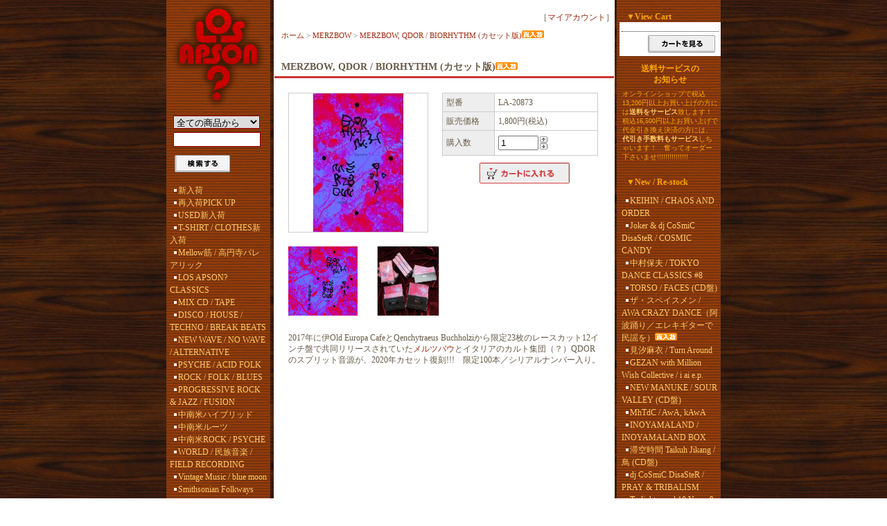

--- FILE ---
content_type: text/html; charset=EUC-JP
request_url: https://losapson.shop-pro.jp/?pid=156235702
body_size: 16895
content:
<!DOCTYPE html PUBLIC "-//W3C//DTD XHTML 1.0 Transitional//EN" "http://www.w3.org/TR/xhtml1/DTD/xhtml1-transitional.dtd">
<html xmlns:og="http://ogp.me/ns#" xmlns:fb="http://www.facebook.com/2008/fbml" xmlns:mixi="http://mixi-platform.com/ns#" xmlns="http://www.w3.org/1999/xhtml" xml:lang="ja" lang="ja" dir="ltr">
<head>
<meta http-equiv="content-type" content="text/html; charset=euc-jp" />
<meta http-equiv="X-UA-Compatible" content="IE=edge,chrome=1" />
<title>MERZBOW, QDOR / BIORHYTHM (カセット版) - LOS APSON? Online Shop</title>
<meta name="Keywords" content="MERZBOW, QDOR / BIORHYTHM (カセット版)," />
<meta name="Description" content="2017年に伊Old Europa CafeとQenchytraeus Buchholziから限定23枚のレースカット12インチ盤で共同リリースされていたメルツバウとイタリアのカルト集団（？）QDORのスプリット音源が、2020年カセット復" />
<meta name="Author" content="LOS APSON?" />
<meta name="Copyright" content="Copyright (C) 2006-2013 LOS APSON?. All Rights Reserved." />
<meta http-equiv="content-style-type" content="text/css" />
<meta http-equiv="content-script-type" content="text/javascript" />
<link rel="stylesheet" href="https://img12.shop-pro.jp/PA01063/432/css/2/index.css?cmsp_timestamp=20240116161945" type="text/css" />

<link rel="alternate" type="application/rss+xml" title="rss" href="https://losapson.shop-pro.jp/?mode=rss" />
<link rel="alternate" media="handheld" type="text/html" href="https://losapson.shop-pro.jp/?prid=156235702" />
<link rel="shortcut icon" href="https://img12.shop-pro.jp/PA01063/432/favicon.ico?cmsp_timestamp=20260106185137" />
<script type="text/javascript" src="//ajax.googleapis.com/ajax/libs/jquery/1.7.2/jquery.min.js" ></script>
<meta property="og:title" content="MERZBOW, QDOR / BIORHYTHM (カセット版) - LOS APSON? Online Shop" />
<meta property="og:description" content="2017年に伊Old Europa CafeとQenchytraeus Buchholziから限定23枚のレースカット12インチ盤で共同リリースされていたメルツバウとイタリアのカルト集団（？）QDORのスプリット音源が、2020年カセット復" />
<meta property="og:url" content="https://losapson.shop-pro.jp?pid=156235702" />
<meta property="og:site_name" content="LOS APSON? Online Shop" />
<meta property="og:image" content="https://img12.shop-pro.jp/PA01063/432/product/156235702.jpg?cmsp_timestamp=20201214134312"/>
<meta property="og:type" content="product" />
<meta property="product:price:amount" content="1800" />
<meta property="product:price:currency" content="JPY" />
<meta property="product:product_link" content="https://losapson.shop-pro.jp?pid=156235702" />
<meta name="twitter:card" content="summary"></meta>
<meta name="twitter:site" content="@losapson"</meta>
<script>
  var Colorme = {"page":"product","shop":{"account_id":"PA01063432","title":"LOS APSON? Online Shop"},"basket":{"total_price":0,"items":[]},"customer":{"id":null},"inventory_control":"product","product":{"shop_uid":"PA01063432","id":156235702,"name":"MERZBOW, QDOR \/ BIORHYTHM (\u30ab\u30bb\u30c3\u30c8\u7248)","model_number":"LA-20873","stock_num":2,"sales_price":1800,"sales_price_including_tax":1800,"variants":[],"category":{"id_big":459873,"id_small":0},"groups":[],"members_price":1800,"members_price_including_tax":1800}};

  (function() {
    function insertScriptTags() {
      var scriptTagDetails = [];
      var entry = document.getElementsByTagName('script')[0];

      scriptTagDetails.forEach(function(tagDetail) {
        var script = document.createElement('script');

        script.type = 'text/javascript';
        script.src = tagDetail.src;
        script.async = true;

        if( tagDetail.integrity ) {
          script.integrity = tagDetail.integrity;
          script.setAttribute('crossorigin', 'anonymous');
        }

        entry.parentNode.insertBefore(script, entry);
      })
    }

    window.addEventListener('load', insertScriptTags, false);
  })();
</script>
<script async src="https://zen.one/analytics.js"></script>
</head>
<body>
<meta name="colorme-acc-payload" content="?st=1&pt=10029&ut=156235702&at=PA01063432&v=20260123032234&re=&cn=347dac8a83992bf774f72aa5a9452f1e" width="1" height="1" alt="" /><script>!function(){"use strict";Array.prototype.slice.call(document.getElementsByTagName("script")).filter((function(t){return t.src&&t.src.match(new RegExp("dist/acc-track.js$"))})).forEach((function(t){return document.body.removeChild(t)})),function t(c){var r=arguments.length>1&&void 0!==arguments[1]?arguments[1]:0;if(!(r>=c.length)){var e=document.createElement("script");e.onerror=function(){return t(c,r+1)},e.src="https://"+c[r]+"/dist/acc-track.js?rev=3",document.body.appendChild(e)}}(["acclog001.shop-pro.jp","acclog002.shop-pro.jp"])}();</script>
<!--
<div id="header">

<table width="800" border="0" cellpadding="0" cellspacing="0">
<tr>

<td>
<span id="title_size"><a href="./">LOS APSON? Online Shop</a></span>
</td>

<td class="menu" align="right"><a
 href="./"><img src="//img.shop-pro.jp/tmpl_img/4/menu_home.gif" width="77" height="25" border="0" alt="ホーム" /></a><a
 href="https://losapson.shop-pro.jp/?mode=myaccount"><img src="//img.shop-pro.jp/tmpl_img/4/menu_account.gif" width="104" height="25" border="0" alt="マイアカウント" /></a><a
 href="https://losapson.shop-pro.jp/customer/inquiries/new"><img src="//img.shop-pro.jp/tmpl_img/4/menu_contact.gif" width="97" height="25" border="0" alt="お問い合わせ" /></a></td>

</tr>
</table>

</div>
-->





<div id="contents">

<table width="800" border="0" cellpadding="0" cellspacing="0">
<tr valign="top">




<td width="150">

<div class="side">


<div align="center"><a href="./"><img src="https://img12.shop-pro.jp/PA01063/432/etc/top_logo.gif" width="136" height="157" border="0"></a></div>
<div></div>
<form action="https://losapson.shop-pro.jp/" method="GET" id="search">
<input type="hidden" name="mode" value="srh" /><input type="hidden" name="sort" value="n" />
<select name="cid">
<option value="">全ての商品から</option>
<option value="459864,0">新入荷</option>
<option value="1632093,0">再入荷PICK UP</option>
<option value="1052712,0">USED新入荷</option>
<option value="1544863,0">T-SHIRT / CLOTHES新入荷</option>
<option value="2078883,0">Mellow筋 / 高円寺バレアリック</option>
<option value="459866,0">LOS APSON? CLASSICS</option>
<option value="459867,0">MIX CD / TAPE</option>
<option value="459898,0">DISCO / HOUSE / TECHNO / BREAK BEATS</option>
<option value="460261,0">NEW WAVE / NO WAVE / ALTERNATIVE</option>
<option value="459881,0">PSYCHE / ACID FOLK</option>
<option value="460262,0">ROCK / FOLK / BLUES</option>
<option value="460689,0">PROGRESSIVE ROCK & JAZZ / FUSION</option>
<option value="459880,0">中南米ハイブリッド</option>
<option value="1776512,0">中南米ルーツ</option>
<option value="908192,0">中南米ROCK / PSYCHE</option>
<option value="459886,0">WORLD / 民族音楽 / FIELD RECORDING</option>
<option value="2399181,0">Vintage Music / blue moon</option>
<option value="1722001,0">Smithsonian Folkways</option>
<option value="459882,0">AFRICA</option>
<option value="2329221,0">生き物万歳</option>
<option value="460263,0">JAZZ / FUNK / SOUL</option>
<option value="979113,0">SUN RA</option>
<option value="1550144,0">CHICANO MUSIC & ART</option>
<option value="460264,0">JAPANESE</option>
<option value="2087477,0">歌謡曲 / 和モノ</option>
<option value="2900747,0">ASIAN POPS</option>
<option value="459879,0">HIP HOP / ELECTRO</option>
<option value="459878,0">SKA / ROCKSTEADY / REGGAE / DUB</option>
<option value="460287,0">AMBIENT / MINIMAL</option>
<option value="459877,0">GUITAR</option>
<option value="2160544,0">PIANO</option>
<option value="729140,0">あおやままさし</option>
<option value="460289,0">HARD CORE / CRUST / PUNK / DOOM / BLACK METAL</option>
<option value="460291,0">GERMAN ROCK / GERMAN ELECTRONICS</option>
<option value="483949,0">NOISE</option>
<option value="459876,0">EXPERIMENTAL / AVANT-GARDE / 電子音楽 / DRONE</option>
<option value="459873,0">MERZBOW</option>
<option value="857388,0">HAIR STYLISTICS / 中原昌也</option>
<option value="908193,0">KUKNACKE</option>
<option value="1666667,0">woodman関連</option>
<option value="1445789,0">永田一直 / ExT Recordings / TRANSONIC</option>
<option value="869750,0">ZERO GRAVITY</option>
<option value="459875,0">EM RECORDS</option>
<option value="585345,0">BLACK SMOKER</option>
<option value="460296,0">CULT / STRANGE</option>
<option value="460297,0">LO-FI / SCUM / JUNK</option>
<option value="1199877,0">DOLOR DEL ESTAMAGO</option>
<option value="678952,0">ATAMAYAMA</option>
<option value="459874,0">不知火 / 360°関連</option>
<option value="460298,0">虹釜太郎</option>
<option value="460688,0">時空 / SPECIALOOSE</option>
<option value="459885,0">SAMPLESS</option>
<option value="459872,0">DVD / VIDEO</option>
<option value="459871,0">BOOKS</option>
<option value="459883,0">T-SHIRT / CLOTHES</option>
<option value="2329215,0">CAP</option>
<option value="459884,0">GOODS / STICKER</option>
<option value="1163495,0">黒宝堂</option>
<option value="459870,0">ORIGINAL ART</option>
<option value="460303,0">TAPE</option>
<option value="1225917,0">SALE!!!</option>
</select><br />
<input type="text" name="keyword"><br />
<input type="image" src="//img.shop-pro.jp/tmpl_img/4/button_search.gif" style=" width: 80px; height: 25px; border: 0px;" />
</form>





<div></div>
<div class="list">
<ul>




						<li>
							<a href="https://losapson.shop-pro.jp/?mode=cate&cbid=459864&csid=0&sort=n">
								新入荷
							
							</a>
						</li>

											<li>
							<a href="https://losapson.shop-pro.jp/?mode=cate&cbid=1632093&csid=0&sort=n">
								再入荷PICK UP
							
							</a>
						</li>

											<li>
							<a href="https://losapson.shop-pro.jp/?mode=cate&cbid=1052712&csid=0&sort=n">
								USED新入荷
							
							</a>
						</li>

											<li>
							<a href="https://losapson.shop-pro.jp/?mode=cate&cbid=1544863&csid=0&sort=n">
								T-SHIRT / CLOTHES新入荷
							
							</a>
						</li>

											<li>
							<a href="https://losapson.shop-pro.jp/?mode=cate&cbid=2078883&csid=0&sort=n">
								Mellow筋 / 高円寺バレアリック
							
							</a>
						</li>

											<li>
							<a href="https://losapson.shop-pro.jp/?mode=cate&cbid=459866&csid=0&sort=n">
								LOS APSON? CLASSICS
							
							</a>
						</li>

											<li>
							<a href="https://losapson.shop-pro.jp/?mode=cate&cbid=459867&csid=0&sort=n">
								MIX CD / TAPE
							
							</a>
						</li>

											<li>
							<a href="https://losapson.shop-pro.jp/?mode=cate&cbid=459898&csid=0&sort=n">
								DISCO / HOUSE / TECHNO / BREAK BEATS
							
							</a>
						</li>

											<li>
							<a href="https://losapson.shop-pro.jp/?mode=cate&cbid=460261&csid=0&sort=n">
								NEW WAVE / NO WAVE / ALTERNATIVE
							
							</a>
						</li>

											<li>
							<a href="https://losapson.shop-pro.jp/?mode=cate&cbid=459881&csid=0&sort=n">
								PSYCHE / ACID FOLK
							
							</a>
						</li>

											<li>
							<a href="https://losapson.shop-pro.jp/?mode=cate&cbid=460262&csid=0&sort=n">
								ROCK / FOLK / BLUES
							
							</a>
						</li>

											<li>
							<a href="https://losapson.shop-pro.jp/?mode=cate&cbid=460689&csid=0&sort=n">
								PROGRESSIVE ROCK & JAZZ / FUSION
							
							</a>
						</li>

											<li>
							<a href="https://losapson.shop-pro.jp/?mode=cate&cbid=459880&csid=0&sort=n">
								中南米ハイブリッド
							
							</a>
						</li>

											<li>
							<a href="https://losapson.shop-pro.jp/?mode=cate&cbid=1776512&csid=0&sort=n">
								中南米ルーツ
							
							</a>
						</li>

											<li>
							<a href="https://losapson.shop-pro.jp/?mode=cate&cbid=908192&csid=0&sort=n">
								中南米ROCK / PSYCHE
							
							</a>
						</li>

											<li>
							<a href="https://losapson.shop-pro.jp/?mode=cate&cbid=459886&csid=0&sort=n">
								WORLD / 民族音楽 / FIELD RECORDING
							
							</a>
						</li>

											<li>
							<a href="https://losapson.shop-pro.jp/?mode=cate&cbid=2399181&csid=0&sort=n">
								Vintage Music / blue moon
							
							</a>
						</li>

											<li>
							<a href="https://losapson.shop-pro.jp/?mode=cate&cbid=1722001&csid=0&sort=n">
								Smithsonian Folkways
							
							</a>
						</li>

											<li>
							<a href="https://losapson.shop-pro.jp/?mode=cate&cbid=459882&csid=0&sort=n">
								AFRICA
							
							</a>
						</li>

											<li>
							<a href="https://losapson.shop-pro.jp/?mode=cate&cbid=2329221&csid=0&sort=n">
								生き物万歳
							
							</a>
						</li>

											<li>
							<a href="https://losapson.shop-pro.jp/?mode=cate&cbid=460263&csid=0&sort=n">
								JAZZ / FUNK / SOUL
							
							</a>
						</li>

											<li>
							<a href="https://losapson.shop-pro.jp/?mode=cate&cbid=979113&csid=0&sort=n">
								SUN RA
							
							</a>
						</li>

											<li>
							<a href="https://losapson.shop-pro.jp/?mode=cate&cbid=1550144&csid=0&sort=n">
								CHICANO MUSIC & ART
							
							</a>
						</li>

											<li>
							<a href="https://losapson.shop-pro.jp/?mode=cate&cbid=460264&csid=0&sort=n">
								JAPANESE
							
							</a>
						</li>

											<li>
							<a href="https://losapson.shop-pro.jp/?mode=cate&cbid=2087477&csid=0&sort=n">
								歌謡曲 / 和モノ
							
							</a>
						</li>

											<li>
							<a href="https://losapson.shop-pro.jp/?mode=cate&cbid=2900747&csid=0&sort=n">
								ASIAN POPS
							
							</a>
						</li>

											<li>
							<a href="https://losapson.shop-pro.jp/?mode=cate&cbid=459879&csid=0&sort=n">
								HIP HOP / ELECTRO
							
							</a>
						</li>

											<li>
							<a href="https://losapson.shop-pro.jp/?mode=cate&cbid=459878&csid=0&sort=n">
								SKA / ROCKSTEADY / REGGAE / DUB
							
							</a>
						</li>

											<li>
							<a href="https://losapson.shop-pro.jp/?mode=cate&cbid=460287&csid=0&sort=n">
								AMBIENT / MINIMAL
							
							</a>
						</li>

											<li>
							<a href="https://losapson.shop-pro.jp/?mode=cate&cbid=459877&csid=0&sort=n">
								GUITAR
							
							</a>
						</li>

											<li>
							<a href="https://losapson.shop-pro.jp/?mode=cate&cbid=2160544&csid=0&sort=n">
								PIANO
							
							</a>
						</li>

											<li>
							<a href="https://losapson.shop-pro.jp/?mode=cate&cbid=729140&csid=0&sort=n">
								あおやままさし
							
							</a>
						</li>

											<li>
							<a href="https://losapson.shop-pro.jp/?mode=cate&cbid=460289&csid=0&sort=n">
								HARD CORE / CRUST / PUNK / DOOM / BLACK METAL
							
							</a>
						</li>

											<li>
							<a href="https://losapson.shop-pro.jp/?mode=cate&cbid=460291&csid=0&sort=n">
								GERMAN ROCK / GERMAN ELECTRONICS
							
							</a>
						</li>

											<li>
							<a href="https://losapson.shop-pro.jp/?mode=cate&cbid=483949&csid=0&sort=n">
								NOISE
							
							</a>
						</li>

											<li>
							<a href="https://losapson.shop-pro.jp/?mode=cate&cbid=459876&csid=0&sort=n">
								EXPERIMENTAL / AVANT-GARDE / 電子音楽 / DRONE
							
							</a>
						</li>

											<li>
							<a href="https://losapson.shop-pro.jp/?mode=cate&cbid=459873&csid=0&sort=n">
								MERZBOW
							
							</a>
						</li>

											<li>
							<a href="https://losapson.shop-pro.jp/?mode=cate&cbid=857388&csid=0&sort=n">
								HAIR STYLISTICS / 中原昌也
							
							</a>
						</li>

											<li>
							<a href="https://losapson.shop-pro.jp/?mode=cate&cbid=908193&csid=0&sort=n">
								KUKNACKE
							
							</a>
						</li>

											<li>
							<a href="https://losapson.shop-pro.jp/?mode=cate&cbid=1666667&csid=0&sort=n">
								woodman関連
							
							</a>
						</li>

											<li>
							<a href="https://losapson.shop-pro.jp/?mode=cate&cbid=1445789&csid=0&sort=n">
								永田一直 / ExT Recordings / TRANSONIC
							
							</a>
						</li>

											<li>
							<a href="https://losapson.shop-pro.jp/?mode=cate&cbid=869750&csid=0&sort=n">
								ZERO GRAVITY
							
							</a>
						</li>

											<li>
							<a href="https://losapson.shop-pro.jp/?mode=cate&cbid=459875&csid=0&sort=n">
								EM RECORDS
							
							</a>
						</li>

											<li>
							<a href="https://losapson.shop-pro.jp/?mode=cate&cbid=585345&csid=0&sort=n">
								BLACK SMOKER
							
							</a>
						</li>

											<li>
							<a href="https://losapson.shop-pro.jp/?mode=cate&cbid=460296&csid=0&sort=n">
								CULT / STRANGE
							
							</a>
						</li>

											<li>
							<a href="https://losapson.shop-pro.jp/?mode=cate&cbid=460297&csid=0&sort=n">
								LO-FI / SCUM / JUNK
							
							</a>
						</li>

											<li>
							<a href="https://losapson.shop-pro.jp/?mode=cate&cbid=1199877&csid=0&sort=n">
								DOLOR DEL ESTAMAGO
							
							</a>
						</li>

											<li>
							<a href="https://losapson.shop-pro.jp/?mode=cate&cbid=678952&csid=0&sort=n">
								ATAMAYAMA
							
							</a>
						</li>

											<li>
							<a href="https://losapson.shop-pro.jp/?mode=cate&cbid=459874&csid=0&sort=n">
								不知火 / 360°関連
							
							</a>
						</li>

											<li>
							<a href="https://losapson.shop-pro.jp/?mode=cate&cbid=460298&csid=0&sort=n">
								虹釜太郎
							
							</a>
						</li>

											<li>
							<a href="https://losapson.shop-pro.jp/?mode=cate&cbid=460688&csid=0&sort=n">
								時空 / SPECIALOOSE
							
							</a>
						</li>

											<li>
							<a href="https://losapson.shop-pro.jp/?mode=cate&cbid=459885&csid=0&sort=n">
								SAMPLESS
							
							</a>
						</li>

											<li>
							<a href="https://losapson.shop-pro.jp/?mode=cate&cbid=459872&csid=0&sort=n">
								DVD / VIDEO
							
							</a>
						</li>

											<li>
							<a href="https://losapson.shop-pro.jp/?mode=cate&cbid=459871&csid=0&sort=n">
								BOOKS
							
							</a>
						</li>

											<li>
							<a href="https://losapson.shop-pro.jp/?mode=cate&cbid=459883&csid=0&sort=n">
								T-SHIRT / CLOTHES
							
							</a>
						</li>

											<li>
							<a href="https://losapson.shop-pro.jp/?mode=cate&cbid=2329215&csid=0&sort=n">
								CAP
							
							</a>
						</li>

											<li>
							<a href="https://losapson.shop-pro.jp/?mode=cate&cbid=459884&csid=0&sort=n">
								GOODS / STICKER
							
							</a>
						</li>

											<li>
							<a href="https://losapson.shop-pro.jp/?mode=cate&cbid=1163495&csid=0&sort=n">
								黒宝堂
							
							</a>
						</li>

											<li>
							<a href="https://losapson.shop-pro.jp/?mode=cate&cbid=459870&csid=0&sort=n">
								ORIGINAL ART
							
							</a>
						</li>

											<li>
							<a href="https://losapson.shop-pro.jp/?mode=cate&cbid=460303&csid=0&sort=n">
								TAPE
							
							</a>
						</li>

											<li>
							<a href="https://losapson.shop-pro.jp/?mode=cate&cbid=1225917&csid=0&sort=n">
								SALE!!!
							
							</a>
						</li>

					</ul>

	
</div>

<div align="center"><br><a href="http://www.losapson.net/aboutus/"><font color="orange"><b>About Us</b></font></a></div>
<div align="center"><a href="mailto:info@losapson.net"><font color="orange"><b>Contact</b></font></a></div>
<div align="center"><a href="https://losapson.shop-pro.jp/?mode=sk"><font color="orange">特定商取引法に基づく表記</font></a></div>
<div align="center"><a href="https://losapson.shop-pro.jp/?mode=sk#payment"><font color="orange">支払い方法について</font></a></div>
<div align="center"><a href="https://losapson.shop-pro.jp/?mode=sk#delivery"><font color="orange">配送方法･送料について</font></a></div>
<div align="center"><a href="https://losapson.shop-pro.jp/?mode=privacy"><font color="orange">プライバシーポリシー</font></a></div>









</div>







<center>
<table WIDTH="140" BORDER="0" CELLSPACING="0" CELLPADDING="1">
<tr>
<td WIDTH="100%" bgcolor="orange">
<table WIDTH="100%" BORDER="0" CELLSPACING="0" CELLPADDING="6">
<tr>
<td WIDTH="100%" background="//img12.shop-pro.jp/PA01063/432/etc/side_background.gif">
<center><font color="orange"><b>店舗営業時間</b><br><br>Open：13:00<br>Close：19:00<br>定休日：水曜日<br><br>>> <a href="https://www.losapson.net/aboutus/" target="_blank"><font color="orange">Access Map</font></a>
</td>
</tr>
</table>
</td>
</tr>
</table>
<br>
<font color="orange"><b>mobile site</b></font><br>
<img src="https://img12.shop-pro.jp/PA01063/432/etc/losapson_QR.gif" border="0" width="123" height="123">
</center>




<div class="freespace_right">
<font color="orange"><b>店主のコーナー</b></font><br />
<img src="https://img12.shop-pro.jp/PA01063/432/PA01063432_m.jpg?cmsp_timestamp=20260106185137" class="owner_photo" /><br /><font color="orange">ヤマベケイジの</font><br />
<font color="orange">たまには日記</font><br />
<a href="https://www.losapson.net/blog/"><font color="orange">店主BLOGはこちら</font></a>
</div>










<div class="feed">
<a href="https://losapson.shop-pro.jp/?mode=rss"><img src="https://img.shop-pro.jp/tmpl_img/4/rss.gif"></a>
<a href="https://losapson.shop-pro.jp/?mode=atom"><img src="https://img.shop-pro.jp/tmpl_img/4/atom.gif"></a>
</div>





</td>





<td width="500">



<div id="center">
<div align="right"><br>
［<a href="https://losapson.shop-pro.jp/?mode=myaccount">マイアカウント</a>］
</div>
<table cellpadding="0" cellspacing="0" width="480"><tr><td>
<div class="footstamp">
<a href="./">ホーム</a>
	 &gt; <a href='?mode=cate&cbid=459873&csid=0&sort=n'>MERZBOW</a>
	 &gt; <a href='?pid=156235702'>MERZBOW, QDOR / BIORHYTHM (カセット版)<img class='new_mark_img2' src='https://img.shop-pro.jp/img/new/icons58.gif' style='border:none;display:inline;margin:0px;padding:0px;width:auto;' /></a>
</div>
</td></tr></table>







<p class="pagetitle"><b>MERZBOW, QDOR / BIORHYTHM (カセット版)<img class='new_mark_img2' src='https://img.shop-pro.jp/img/new/icons58.gif' style='border:none;display:inline;margin:0px;padding:0px;width:auto;' /></b></p>

<div id="detail">


<form name="product_form" method="post" action="https://losapson.shop-pro.jp/cart/proxy/basket/items/add">

<table width="480" border="0" cellpadding="0" cellspacing="0">

<tr valign="top">
<td width="240">
<img src="https://img12.shop-pro.jp/PA01063/432/product/156235702.jpg?cmsp_timestamp=20201214134312" class="large" /></td>

<td width="240">
<table width="225" border="0" cellpadding="5" cellspacing="1" style="background: #CCC;">

<tr>
<td width="75" class="td1">型番</td>
<td width="150" class="td2">LA-20873</td>
</tr>



<tr>
<td width="75" class="td1">販売価格</td>
<td width="150" class="td2">1,800円(税込)</td>
</tr>




<tr>
<td width="75" class="td1">購入数</td>
<td width="150" class="td2">
<table border="0" cellpadding="0" cellspacing="0">
<tr>
<td><input type="text" name="product_num" class="product_num" value="1" /></td>
<td>
<div style="width: 15px; margin: 0px;">
<a href="javascript:f_change_num2(document.product_form.product_num,'1',1,1);"><img src="https://img.shop-pro.jp/common/nup.gif"></a>
<a href="javascript:f_change_num2(document.product_form.product_num,'0',1,1);"><img src="https://img.shop-pro.jp/common/ndown.gif"></a>
</div>
</td>
<td></td>
<tr>
</table>
</td>
</tr>




</table>





<div class="product_incart">
<input type="image" src="//img.shop-pro.jp/tmpl_img/4/button_incart.gif" name="submit" alt="カートに入れる" width="130" height="30" border="0" name="submit" alt="カートに入れる" />
</div>


</td>
</tr>
</table>



<a target="_blank" href="https://img12.shop-pro.jp/PA01063/432/product/156235702_o1.jpg?cmsp_timestamp=20201214134312"><img src="https://img12.shop-pro.jp/PA01063/432/product/156235702_o1.jpg?cmsp_timestamp=20201214134312" class="small" /></a>
<a target="_blank" href="https://img12.shop-pro.jp/PA01063/432/product/156235702_o2.jpg?cmsp_timestamp=20201214134312"><img src="https://img12.shop-pro.jp/PA01063/432/product/156235702_o2.jpg?cmsp_timestamp=20201214134312" class="small" /></a>


<p>2017年に伊Old Europa CafeとQenchytraeus Buchholziから限定23枚のレースカット12インチ盤で共同リリースされていた<a href="http://losapson.shop-pro.jp/?mode=srh&sort=n&cid=&keyword=Artist%A1%A7MERZBOW">メルツバウ</a>とイタリアのカルト集団（？）QDORのスプリット音源が、2020年カセット復刻!!!　限定100本／シリアルナンバー入り。<br />
<br />
<iframe width="445" height="250" src="https://www.youtube.com/embed/uncUGtarfrQ" frameborder="0" gesture="media" allowfullscreen></iframe><br />
<br />
After being released as a very limited Lathe-Cut 12! Vinyl here finaly comes the re-edition into Cassette of this rare and cult object.<br />
99 copies coming with full colour cover and special print on cassette-body.<br />
<br />
Biorythm is a split album by MERZBOW (the Japanese noise God) and QDOR (A new ritual-oriented cult from Fri&#251;l / north-east Italy).<br />
The common point by those two very different projects in this release is the interest in animal beings.<br />
In that specific case a Pidgeon (in Merzbow vision, who explicited his love for animals and manage a cruelty free life) and a Worm (an angelic animal in Qdor's cult).<br />
The tracks are the identifications in these two animals and their biorhythms, also considering the relation between the Bird and the Geon, and the Worm and his Angelic origin. <br />
This is an "Old Europa Cafe / Qenchytraeus Buchholzi" release.<br />
<br />
"Wings beats pronounce linger<br />
Dust tears feed bodies in constant twist<br />
Disengaged nymphs and a flower without name<br />
The dances of the beasts"<br />
─Qdor<br />
（Old Europa Cafe）<br />
<br />
Side A<br />
MERZBOW / PI-GEON 11:56<br />
<br />
Side B<br />
QDOR / GA-WORM 9:01<br />
<br />
Format：TAPE<br />
Label：<a href="http://losapson.shop-pro.jp/?mode=srh&sort=n&cid=&keyword=Label%A1%A7Old+Europa+Cafe" title="Label：Old Europa Cafe">Old Europa Cafe</a> (ITA) / Qenchytraeus Buchholzi<br />
<!--Artist：QDOR--><!--Artist：Masami Akita--><!--Artist：秋田昌美--><!--Artist：MERZBOW--></p>

<div style="margin-left: 20px;">

<img src="https://img.shop-pro.jp/tmpl_img/4/list_tofriend.gif" width="25" height="17" align="absmiddle" /><a href="mailto:?subject=%E3%80%90LOS%20APSON%3F%20Online%20Shop%E3%80%91%E3%81%AE%E3%80%8CMERZBOW%2C%20QDOR%20%2F%20BIORHYTHM%20%28%E3%82%AB%E3%82%BB%E3%83%83%E3%83%88%E7%89%88%29%E3%80%8D%E3%81%8C%E3%81%8A%E3%81%99%E3%81%99%E3%82%81%E3%81%A7%E3%81%99%EF%BC%81&body=%0D%0A%0D%0A%E2%96%A0%E5%95%86%E5%93%81%E3%80%8CMERZBOW%2C%20QDOR%20%2F%20BIORHYTHM%20%28%E3%82%AB%E3%82%BB%E3%83%83%E3%83%88%E7%89%88%29%E3%80%8D%E3%81%AEURL%0D%0Ahttps%3A%2F%2Flosapson.shop-pro.jp%2F%3Fpid%3D156235702%0D%0A%0D%0A%E2%96%A0%E3%82%B7%E3%83%A7%E3%83%83%E3%83%97%E3%81%AEURL%0Ahttps%3A%2F%2Flosapson.shop-pro.jp%2F">この商品を友達に教える</a><br />
<img src="https://img.shop-pro.jp/tmpl_img/4/list_continue.gif" width="25" height="17" align="absmiddle" /><a href="https://losapson.shop-pro.jp/?mode=cate&cbid=459873&csid=0&sort=n">買い物を続ける</a>
</div>

<input type="hidden" name="user_hash" value="3709d61fb635036a3abf4b67a7f298b1"><input type="hidden" name="members_hash" value="3709d61fb635036a3abf4b67a7f298b1"><input type="hidden" name="shop_id" value="PA01063432"><input type="hidden" name="product_id" value="156235702"><input type="hidden" name="members_id" value=""><input type="hidden" name="back_url" value="https://losapson.shop-pro.jp/?pid=156235702"><input type="hidden" name="reference_token" value="6eac4f2598f0457a87ac397741db8291"><input type="hidden" name="shop_domain" value="losapson.shop-pro.jp">

</form>



<table id="together" cellpadding="0" cellspacing="0"><tr><td>

	<div class="tog_main_title">この商品を買った人はこんな商品も買ってます</div>

			<div class="together_list">
							<a href="?pid=146097167"><img src="https://img12.shop-pro.jp/PA01063/432/product/146097167_th.jpg?cmsp_timestamp=20191010022425" /></a>
						<br />
			<a href="?pid=146097167">
				merzbow / dead lotus (限定50本ゴールド・メタリック・エディション)
			</a>
		</div>
			<div class="together_list">
							<a href="?pid=161954839"><img src="https://img12.shop-pro.jp/PA01063/432/product/161954839_th.jpg?cmsp_timestamp=20210721003744" /></a>
						<br />
			<a href="?pid=161954839">
				MERZBOW / KAZAKIRIBANE
			</a>
		</div>
			<div class="together_list">
							<a href="?pid=146813337"><img src="https://img12.shop-pro.jp/PA01063/432/product/146813337_th.jpg?cmsp_timestamp=20191110050415" /></a>
						<br />
			<a href="?pid=146813337">
				MERZBOW / The Lampinak
			</a>
		</div>
	
	<br style="clear:both;" />

</td></tr></table>



</div>







</div>

</td>





<td width="150">

<div class="side">


<div><br><font color="orange">　▼<b>View Cart</b></font><br></div>
<div class="cart">
<ul>
</ul>
<p><a href="https://losapson.shop-pro.jp/cart/proxy/basket?shop_id=PA01063432&shop_domain=losapson.shop-pro.jp"><img src="https://img.shop-pro.jp/tmpl_img/4/button_viewcart.gif" width="97" height="25" border="0" alt="カートを見る" /></a></p>
</div>

<div align="center"><font color="orange"><b>送料サービスの<br>お知らせ</b></font></div>
<div class="serviceinfo_right">
<font color="orange">オンラインショップで税込13,200円以上お買い上げの方には<font color="#ffcc66"><b>送料をサービス</b></font>致します！<br>税込16,500円以上お買い上げで代金引き換え決済の方には、<font color="#ffcc66"><b>代引き手数料もサービス</b></font>しちゃいます！　奮ってオーダー下さいませ!!!!!!!!!!!!!!!</font><br />

</div>





<div><br><font color="orange">　▼<b>New / Re-stock</b></font><br></div>
<div class="list">
	<ul>
					<li><a href="?pid=190169283">KEIHIN / CHAOS AND ORDER</a></li>
					<li><a href="?pid=190235631">Joker & dj CoSmiC DisaSteR / COSMIC CANDY</a></li>
					<li><a href="?pid=190235543">中村保夫 / TOKYO DANCE CLASSICS #8</a></li>
					<li><a href="?pid=189980848">TORSO / FACES (CD盤)</a></li>
					<li><a href="?pid=98088820">ザ・スペイスメン / AWA CRAZY DANCE（阿波踊り／エレキギターで民謡を）<img class='new_mark_img2' src='https://img.shop-pro.jp/img/new/icons58.gif' style='border:none;display:inline;margin:0px;padding:0px;width:auto;' /></a></li>
					<li><a href="?pid=190196066">見汐麻衣 / Turn Around</a></li>
					<li><a href="?pid=189980872">GEZAN with Million Wish Collective / i ai e.p.</a></li>
					<li><a href="?pid=190022977">NEW MANUKE / SOUR VALLEY (CD盤)</a></li>
					<li><a href="?pid=190052274">MhTdC / AwA, kAwA</a></li>
					<li><a href="?pid=190103962">INOYAMALAND / INOYAMALAND BOX</a></li>
					<li><a href="?pid=190141824">滞空時間 Taikuh Jikang / 鳥 (CD盤)</a></li>
					<li><a href="?pid=190156224">dj CoSmiC DisaSteR / PRAY & TRIBALISM</a></li>
					<li><a href="?pid=189987681">Tealightsound 10 Years & The Future</a></li>
					<li><a href="?pid=186286927">Eiko Ishibashi / Antigone (国内盤CD)<img class='new_mark_img2' src='https://img.shop-pro.jp/img/new/icons31.gif' style='border:none;display:inline;margin:0px;padding:0px;width:auto;' /></a></li>
					<li><a href="?pid=189891767">WouutPut / VouutPut Lo-Field Rec</a></li>
					<li><a href="?pid=189891759">Celebrity NIP Bastard / GOD OF HARD-CORE POP F**k</a></li>
					<li><a href="?pid=189890643">DJ HOLIDAY / WHILE YOU ARE SLEEPING. - AUTUMN 2025<img class='new_mark_img2' src='https://img.shop-pro.jp/img/new/icons50.gif' style='border:none;display:inline;margin:0px;padding:0px;width:auto;' /></a></li>
					<li><a href="?pid=189899622">P.K. DON DON / DANG DUNG EXPERIMENT MIX<img class='new_mark_img2' src='https://img.shop-pro.jp/img/new/icons58.gif' style='border:none;display:inline;margin:0px;padding:0px;width:auto;' /></a></li>
					<li><a href="?pid=189936669">葉朗 / OPネックウォーマー</a></li>
					<li><a href="?pid=189891226">A WORK OF ART VINYL - Ultimate Record Covers 13 - ART of SY-II</a></li>
					<li><a href="?pid=189624617">V.A. / NON TITLE (特典ステッカー付き)<img class='new_mark_img2' src='https://img.shop-pro.jp/img/new/icons58.gif' style='border:none;display:inline;margin:0px;padding:0px;width:auto;' /></a></li>
					<li><a href="?pid=189401111">ダブ平＆ニューシャネル＋JUKE/19 / DUB-HEI & NEW CHANELL＋JUKE/19 Live rec. at TAD 2023.9.18 (2CD盤)</a></li>
					<li><a href="?pid=189507566">Nora Guthrie / Emily's Illness c/w Home Before Dark (2025年リプレス／ブラックヴィニール盤)</a></li>
					<li><a href="?pid=183600316">DUB入門 ルーツからニューウェイヴ、テクノ、ベース・ミュージックへ (当店限定特典CD-R付き)<img class='new_mark_img2' src='https://img.shop-pro.jp/img/new/icons58.gif' style='border:none;display:inline;margin:0px;padding:0px;width:auto;' /></a></li>
					<li><a href="?pid=189415812">a.m.u.r.t.a.r.i.t.i. / A DYING SIGNAL</a></li>
					<li><a href="?pid=189415818">A.M.U.R.T.A.R.I.T.I. / NOISEFERA</a></li>
					<li><a href="?pid=189381834">宇宙エンジン / 地磁気との散策…そして…監視は香る…</a></li>
					<li><a href="?pid=189381866">tanaka scat×Parts of Console / Tempo Bulldozer</a></li>
					<li><a href="?pid=189294647">MERZBOW / 抜刀隊 with MEMORIAL GADGETS (2025年リイシュー3LP盤／通常ブラックヴィニール)</a></li>
					<li><a href="?pid=189294661">MERZBOW NULL+NORD / B-SEMI LIVE: 24th May 1984 (2025年リイシューLP盤)</a></li>
					<li><a href="?pid=189294666">MERZBOW / MERCURATED (urashima盤2LP／通常ブラックヴィニール)</a></li>
					<li><a href="?pid=189314099">TOTAL, MERZBOW / merzbow mixed total (2025年リイシューLP盤)</a></li>
					<li><a href="?pid=189314115">MERZBOW / Collection 001-010 (10LP BOX／2025年リイシュー)</a></li>
					<li><a href="?pid=189361072">MERZBOW / THE PROSPERITY OF VICE, THE MISFORTUNE OF VIRTUE (2025年リイシューCD盤)</a></li>
					<li><a href="?pid=189361088">MERZBOW / Red Magnesia Pink (CD盤)</a></li>
					<li><a href="?pid=189361090">Merzbow / Mimesis (CD＋Art Book)</a></li>
					<li><a href="?pid=188597242">takako minekawa / traces of the ceiling</a></li>
					<li><a href="?pid=188697252">V.A. / CHILL PILL VOLUME VII (国内盤仕様CD)<img class='new_mark_img2' src='https://img.shop-pro.jp/img/new/icons58.gif' style='border:none;display:inline;margin:0px;padding:0px;width:auto;' /></a></li>
					<li><a href="?pid=189000115">Componium Ensemble / 8 Automated Works 八つの自動作曲作品集 (CD盤)</a></li>
					<li><a href="?pid=189000103">Noah Creshevsky / Hyperrealist Music, 2011-2015 (2025年エディションCD盤)</a></li>
					<li><a href="?pid=188740397">高橋悠治、藤枝守 /「電脳カフェ」のための音楽 (LP盤／スペシャルエディション)</a></li>
					<li><a href="?pid=188740409">ヘンリー川原 / 電脳的反抗と絶頂：エッセンシャル・ヘンリー川原 (3CD版／2025年リプレス)</a></li>
					<li><a href="?pid=188229721">酩酊麻痺 / すみか</a></li>
					<li><a href="?pid=189031985">酩酊麻痺 / すみか カバージャケットTシャツ</a></li>
					<li><a href="?pid=189032041">酩酊麻痺 / スミカ！ロングスリーヴTシャツ</a></li>
					<li><a href="?pid=189032175">酩酊麻痺 / 酩酊痺れ唐草てぬぐい（白）</a></li>
					<li><a href="?pid=188945426">Viz Michael Kremietz / AMBIENT KOAN</a></li>
					<li><a href="?pid=188945543">MATAR / Archaeoacoustics (CD盤)</a></li>
					<li><a href="?pid=188945645">Nocturnal Emissions / Nigel Ayers / Reports of Debris</a></li>
					<li><a href="?pid=188984444">DJ HOLIDAY / REGGAE RECIPE T-SHIRT (ライトブルーボディ／ライトパープルプリント)</a></li>
					<li><a href="?pid=188984476">ETERNAL STRIFE / GIRL T-SHIRT (グレーボディ／パープルプリント)</a></li>
					<li><a href="?pid=188561003">Takao / The End of the Brim (CD盤)</a></li>
					<li><a href="?pid=188345345">DJKJ / THE GODFATHER OF THAILAND</a></li>
					<li><a href="?pid=188485314">MeNeM / NaMShaN, eShaMilDe (ステッカー付き)<img class='new_mark_img2' src='https://img.shop-pro.jp/img/new/icons58.gif' style='border:none;display:inline;margin:0px;padding:0px;width:auto;' /></a></li>
					<li><a href="?pid=188209239">角谷美知夫 / '87 KAD 3:4:5:6<img class='new_mark_img2' src='https://img.shop-pro.jp/img/new/icons58.gif' style='border:none;display:inline;margin:0px;padding:0px;width:auto;' /></a></li>
					<li><a href="?pid=188284497">V.A. / TRANSONIC COMPACT DISC 03 (特典ステッカー付き)<img class='new_mark_img2' src='https://img.shop-pro.jp/img/new/icons58.gif' style='border:none;display:inline;margin:0px;padding:0px;width:auto;' /></a></li>
					<li><a href="?pid=188233589">大城真＋川口貴大 / Lemures Loci</a></li>
					<li><a href="?pid=188209435">Eiko Ishibashi & Darin Gray / Ichida</a></li>
					<li><a href="?pid=108294971">宮里千里 / 琉球弧の祭祀 - 久高島 イザイホー<img class='new_mark_img2' src='https://img.shop-pro.jp/img/new/icons31.gif' style='border:none;display:inline;margin:0px;padding:0px;width:auto;' /></a></li>
					<li><a href="?pid=188078809">灰野敬二＆森田潤 / KEIJI HAINO & JUN MORITA</a></li>
					<li><a href="?pid=188078804">鈴木創士＋森田潤 / 残酷の音楽 LA MUSIQUE DE LA CRUAUTE<img class='new_mark_img2' src='https://img.shop-pro.jp/img/new/icons58.gif' style='border:none;display:inline;margin:0px;padding:0px;width:auto;' /></a></li>
					<li><a href="?pid=187997595">BERGMAN & SALINAS / FULLMOON MAPLE</a></li>
					<li><a href="?pid=188009284">A WORK OF ART VINYL - Ultimate Record Covers 11 - ART of TOWA TEI</a></li>
					<li><a href="?pid=188009286">A WORK OF ART VINYL - Ultimate Record Covers 12 - JAZZ</a></li>
					<li><a href="?pid=188032463">Sukpatch / lite hits (2025年リイシューLP盤)</a></li>
					<li><a href="?pid=187951016">HENRY COW / WESTERN CULTURE (ReR MEGACORP盤LP)</a></li>
					<li><a href="?pid=187892451">彫光（POLYPICAL）/ 極光のやみ 虚空のひかり<img class='new_mark_img2' src='https://img.shop-pro.jp/img/new/icons58.gif' style='border:none;display:inline;margin:0px;padding:0px;width:auto;' /></a></li>
					<li><a href="?pid=187892502">ILL FANTASTICO / 帰ってきたイル・ファンタスティコ vol.3<img class='new_mark_img2' src='https://img.shop-pro.jp/img/new/icons50.gif' style='border:none;display:inline;margin:0px;padding:0px;width:auto;' /></a></li>
					<li><a href="?pid=145478281">NOOLIO / SIDE.C CLASSICS Vol.1<img class='new_mark_img2' src='https://img.shop-pro.jp/img/new/icons58.gif' style='border:none;display:inline;margin:0px;padding:0px;width:auto;' /></a></li>
					<li><a href="?pid=187878582">DON CHERRY / HEAR & NOW (KLIMT盤LP)</a></li>
					<li><a href="?pid=187781207">Eiko Ishibashi, Jim O'Rourke / Lifetime of a Flower<img class='new_mark_img2' src='https://img.shop-pro.jp/img/new/icons58.gif' style='border:none;display:inline;margin:0px;padding:0px;width:auto;' /></a></li>
					<li><a href="?pid=187798004">会田誠 with ポル・マロ, 小川希, 針谷周作 / 会田誠 はなせないことをはなす<img class='new_mark_img2' src='https://img.shop-pro.jp/img/new/icons58.gif' style='border:none;display:inline;margin:0px;padding:0px;width:auto;' /></a></li>
					<li><a href="?pid=187896618">STRUGGLE FOR PRIDE / PARANOID T-SHIRT (白ボディ／ライトパープルプリント)</a></li>
					<li><a href="?pid=187716177">CENTRAL AFRICA - Sanza Music in the Land of the Gbaya (国内盤仕様CD)<img class='new_mark_img2' src='https://img.shop-pro.jp/img/new/icons31.gif' style='border:none;display:inline;margin:0px;padding:0px;width:auto;' /></a></li>
					<li><a href="?pid=187602037">THE ALL SEEING I / PICKLED EGGS AND SHERBET (2025年リイシュー2CD盤／国内盤仕様)</a></li>
					<li><a href="?pid=187642853">SAB / crystallization (2025年リイシューLP盤)</a></li>
					<li><a href="?pid=187696036">Mr.K / M O I O G X</a></li>
					<li><a href="?pid=187559928">ICHIHASHI DUBWISE / Midnight Rider</a></li>
					<li><a href="?pid=187461390">INCAPACITANTS / Burning Polar Star</a></li>
					<li><a href="?pid=187461364">SISSY SPACEK / PARADOX OF STEREOTAXIC</a></li>
					<li><a href="?pid=187461378">kito-mizukumi rouber / gutaan_tropical</a></li>
					<li><a href="?pid=187559474">BPM ARCHIVES 1-39</a></li>
					<li><a href="?pid=187559505">BPM ARCHIVES 40-68</a></li>
					<li><a href="?pid=187439897">Icarus / An Ever-growing Meridional Entertainment Transgression At The Edge Of The Multiverse</a></li>
					<li><a href="?pid=187439464">Leverton Fox / I Am Zebra</a></li>
					<li><a href="?pid=187439852">Scarla O'Horror / Semiconductor Taxidermy for the Masses</a></li>
					<li><a href="?pid=187399927">The Odes / Live</a></li>
					<li><a href="?pid=187399933">Tom Arthurs, Isambard Khroustaliov / Vaucanson's Muse</a></li>
					<li><a href="?pid=187399944">Rudi Fischerlehner, Isambard Khroustaliov / DAMAGED HALLUCINATIONS LIVE</a></li>
					<li><a href="?pid=187384096">6LVCK H3RXN / 666LVCK TVP3</a></li>
					<li><a href="?pid=187384094">ZODIAK / BEAUTIES IN LINGERIE BONDAGE</a></li>
					<li><a href="?pid=187384091">Zodiak / Serious Killer (2025年リプレス)</a></li>
					<li><a href="?pid=187384092">Zodiak / Techno Allergy (2025年リプレス)</a></li>
					<li><a href="?pid=187090916">CLANS OF THE ALPHANE MOON / MISSION ALPHA III</a></li>
					<li><a href="?pid=187132651">DJ Holiday Logo T-SHIRT (黒ボディ／ライトブループリント)</a></li>
					<li><a href="?pid=186992166">フラワー・トラベリン・バンドとオートバイ50台、他 / 大阪万博お祭り広場・夜のイベント ビームで貫通 (CD-R付きスペシャル版／2025年リプレス)</a></li>
					<li><a href="?pid=187026888">JUU4E / IS</a></li>
					<li><a href="?pid=187026898">JUU4E & Friends / ソムタム侍GOLD</a></li>
					<li><a href="?pid=150800936">HAIR STYLISTICS / LOST TAPE 1999 FROM HELL<img class='new_mark_img2' src='https://img.shop-pro.jp/img/new/icons58.gif' style='border:none;display:inline;margin:0px;padding:0px;width:auto;' /></a></li>
					<li><a href="?pid=187026835">Mustapha Skandrani / Istikhbars and Improvisations (2024年リプレスLP盤)</a></li>
					<li><a href="?pid=187002896">DJ PIN / SWEET LEAF at Colors<img class='new_mark_img2' src='https://img.shop-pro.jp/img/new/icons58.gif' style='border:none;display:inline;margin:0px;padding:0px;width:auto;' /></a></li>
					<li><a href="?pid=187002918">FUCKER / ハードコア フレンドシップ フォーエバー</a></li>
					<li><a href="?pid=187002922">ねっぱり一座 / 立腹音頭 ～Have we offended someone?～</a></li>
					<li><a href="?pid=186990519">INCAPACITANTS + PUCE MARY / LIVE AT WALL&WALL<img class='new_mark_img2' src='https://img.shop-pro.jp/img/new/icons58.gif' style='border:none;display:inline;margin:0px;padding:0px;width:auto;' /></a></li>
					<li><a href="?pid=186990506">Fumio Kosakai / Earth Calling (2025年リイシューCD盤)</a></li>
					<li><a href="?pid=186990773">HIDENKA / せせせEP -HIDENKA MEETS Mr.MAJESTIC+3-</a></li>
					<li><a href="?pid=186928803">EPHEMEGRA / DOLLY</a></li>
					<li><a href="?pid=186699373">ANJI / EP</a></li>
					<li><a href="?pid=186700343">ARTHUR RUSSELL / OPEN VOCAL PHRASES WHERE SONGS COME IN AND OUT (帯・解説書付き国内盤仕様2LP)</a></li>
					<li><a href="?pid=186715604">藤原雪 / Glass Colored Lily (LP盤)</a></li>
					<li><a href="?pid=186721180">LITTO NEBBIA / BAZAR DE LOS MILAGROS (VAMPISOUL盤LP)</a></li>
					<li><a href="?pid=186929657">花代 / 花代の世界 地下活動半世紀</a></li>
					<li><a href="?pid=186499009">CHAM & KAZUMI MASUDA / AMBERCOAST</a></li>
					<li><a href="?pid=186550372">CMT / ROADHOUSE 6</a></li>
					<li><a href="?pid=186485819">αAREA / αAREA LIVE & ???<img class='new_mark_img2' src='https://img.shop-pro.jp/img/new/icons58.gif' style='border:none;display:inline;margin:0px;padding:0px;width:auto;' /></a></li>
					<li><a href="?pid=186378638">KEN2D SPECIAL / RAW MATERIALS MIX & UNRELEASED DEMO TAPE EDIT from EARLY KEN2D SPECIAL</a></li>
					<li><a href="?pid=186404653">kito-mizukumi rouber / KANTO ITCH BAN JAC KMR</a></li>
					<li><a href="?pid=186404656">COFFINS / DECEMBER 2024</a></li>
					<li><a href="?pid=186453382">UG KAWANAMI / Ambient Onsen 2</a></li>
					<li><a href="?pid=186219469">YOONKEE KIM, SUNGHOON YOON / INDIVISUAL FISH</a></li>
					<li><a href="?pid=186202503">TIM HODGKINSON, ATSUKO KAMURA / Haiku in the Wide World 俳句、その拡張された世界 (2LP盤)</a></li>
					<li><a href="?pid=185956019">Ken Ikeda / Mist on the Window (2025年リイシューLP盤)</a></li>
					<li><a href="?pid=186098887">VISIT PALESTINE (ポスター展カタログZINE VOL.01＋Radio Jakarta MIX CD＋リストバンド)</a></li>
					<li><a href="?pid=186219453">Yoonkee Kim / Special Jazz</a></li>
					<li><a href="?pid=186187248">hanali / YBKG</a></li>
					<li><a href="?pid=186187256">CRZKNY / wreck on the street</a></li>
					<li><a href="?pid=185841099">MINAMIRYOHEI / A bOOk</a></li>
					<li><a href="?pid=185688407">V.A. / Crystarize</a></li>
					<li><a href="?pid=185823577">KEN IKEDA, ATSUKO HATANO / KNOCK'S ORGANIC-INORGANIC CONSTRUCTION WORKS -  DUO LIVE</a></li>
					<li><a href="?pid=185744855">Wash Your Brains / 1977 - 1987</a></li>
					<li><a href="?pid=185748272">conscious dying / -</a></li>
					<li><a href="?pid=185556482">V.A. / A HARSH SMOKER'S SONIC COMPILATION</a></li>
					<li><a href="?pid=185272588">V.A. / the sound of your 3.11</a></li>
					<li><a href="?pid=185414463">Hibiki / SYNTHESIS AND REPETITION</a></li>
					<li><a href="?pid=185555744">坂口諒之介 / 東の空</a></li>
					<li><a href="?pid=185555926">/3 / Ichiryu, Sand Cloud</a></li>
					<li><a href="?pid=185570299">民族M, DOBUTSU / noumenon</a></li>
					<li><a href="?pid=185570736">日本のポータブル・レコード・プレイヤー展 図録</a></li>
					<li><a href="?pid=185254651">おきあがり赤ちゃん / おもちゃの音の音楽祭</a></li>
					<li><a href="?pid=185254128">おきあがり赤ちゃん / 振り子人形</a></li>
					<li><a href="?pid=185258635">コクシネル / Boys Tree (2025年リイシューCD盤)</a></li>
					<li><a href="?pid=185258539">THE GEROGERIGEGEGE / 今日という日が生まれた時から決まっているように (LP盤)</a></li>
					<li><a href="?pid=185245430">Tori Kudo / Studio Village Hototoguiss 2007-2022</a></li>
					<li><a href="?pid=185042233">RAUL GOMEZ / instrumental (2024年リイシュー／MR BONGO盤LP)</a></li>
					<li><a href="?pid=185066575">康芳夫 / 冥界へのメッセージ</a></li>
					<li><a href="?pid=184948617">tsuki no wa / moon beams (2025年リイシュー2LP盤)</a></li>
					<li><a href="?pid=184949719">倉地久美夫 / OPEN TODAY (LP盤)</a></li>
					<li><a href="?pid=184991454">J.A.K.A.M. / FRAGMENTS (2LP盤)</a></li>
					<li><a href="?pid=184923167">Yximalloo / 4</a></li>
					<li><a href="?pid=184916552">JIM O'ROURKE / HANDS THAT BIND (ORIGINAL MOTION PICTURE SOUNDTRACK) (LP盤)</a></li>
					<li><a href="?pid=184907823">dj FUCK OR UNFUCK THE SYSTEM / Human's day mix</a></li>
					<li><a href="?pid=184923143">Yximalloo / GLITCH</a></li>
					<li><a href="?pid=184851822">CAGE Y. featuring P.K. DON DON / loophole DDM<img class='new_mark_img2' src='https://img.shop-pro.jp/img/new/icons58.gif' style='border:none;display:inline;margin:0px;padding:0px;width:auto;' /></a></li>
					<li><a href="?pid=184851905">AMEL(R)A / The Testimony from TAPE LOVER Volume.21</a></li>
					<li><a href="?pid=184852336">dJ Wild Stranger Thang / people in ur neighborhood<img class='new_mark_img2' src='https://img.shop-pro.jp/img/new/icons58.gif' style='border:none;display:inline;margin:0px;padding:0px;width:auto;' /></a></li>
					<li><a href="?pid=184853898">Bukatu / Reverse Rotation<img class='new_mark_img2' src='https://img.shop-pro.jp/img/new/icons58.gif' style='border:none;display:inline;margin:0px;padding:0px;width:auto;' /></a></li>
					<li><a href="?pid=184853941">Den-Suke & 37A / BUKATU in Winter</a></li>
					<li><a href="?pid=184630240">emamouse / Distorted Bayer</a></li>
					<li><a href="?pid=184491510">Veん（SYUNOVEN）/ 菩遅【ぼっち】</a></li>
					<li><a href="?pid=183941945">toru yamanaka & teiji furuhashi / DUMB TYPE THEATER / 睡眠の計画 - Plan For Sleep</a></li>
					<li><a href="?pid=183941952">toru yamanaka & teiji furuhashi / Dumb Type Theater / 庭園の黄昏 - Every Dog Has His Day</a></li>
					<li><a href="?pid=183834907">Yoonkee Kim / Communication</a></li>
					<li><a href="?pid=183818238">坂田律子 / Magica Canaria<img class='new_mark_img2' src='https://img.shop-pro.jp/img/new/icons58.gif' style='border:none;display:inline;margin:0px;padding:0px;width:auto;' /></a></li>
					<li><a href="?pid=179914046">ナマスコワンツ / セムニー<img class='new_mark_img2' src='https://img.shop-pro.jp/img/new/icons58.gif' style='border:none;display:inline;margin:0px;padding:0px;width:auto;' /></a></li>
					<li><a href="?pid=183312339">Keiji Yamabe / "NAKED ENCYCLOPEDIA of MASAYA NAKAHARA / Chapter1" @ DOMMUNE 2018. 9/5 (Full Version)</a></li>
					<li><a href="?pid=183048249">TURBO SONIC / WALKING STEREO with BOOMBOX T-SHIRT (ライトピンクボディ)</a></li>
					<li><a href="?pid=182745057">ヤマベケイジ / final blow DDM</a></li>
					<li><a href="?pid=182249659">竹本侑樹 / ロスアプソン周辺ぶらり散歩<img class='new_mark_img2' src='https://img.shop-pro.jp/img/new/icons58.gif' style='border:none;display:inline;margin:0px;padding:0px;width:auto;' /></a></li>
					<li><a href="?pid=182159813">よしろう広石 / BAMBOLEO (カセット版)</a></li>
					<li><a href="?pid=171875317">YOSHIRO広石 / それぞれの存在～Minority Pride, LUVRAW / ANATATO</a></li>
					<li><a href="?pid=152831313">更科雪之丞 / カッパミックス 2 for 小料理 休さん11周年!!!!!!!!!!!<img class='new_mark_img2' src='https://img.shop-pro.jp/img/new/icons58.gif' style='border:none;display:inline;margin:0px;padding:0px;width:auto;' /></a></li>
					<li><a href="?pid=181763303">TOMOO GOKITA EXHIBITION?? AT LOS APSON?</a></li>
					<li><a href="?pid=181763252">PERVIAN BIRDS SONGS<img class='new_mark_img2' src='https://img.shop-pro.jp/img/new/icons58.gif' style='border:none;display:inline;margin:0px;padding:0px;width:auto;' /></a></li>
					<li><a href="?pid=181185323">ケロッピー前田 / Future on Fire 2</a></li>
					<li><a href="?pid=179692670">浅野達彦 / ドシンの跡を追って - In the wake of Doshin, the GIANT (2023年リイシューCD盤)<img class='new_mark_img2' src='https://img.shop-pro.jp/img/new/icons58.gif' style='border:none;display:inline;margin:0px;padding:0px;width:auto;' /></a></li>
					<li><a href="?pid=179598709">EARLY LABYRINTH / DO YOU WANT TO BE PART OF THE CRIME OR PART OF THE PUNISHMENT?</a></li>
					<li><a href="?pid=179290589">MOGRE MOGRU / Garakutic Galaxy</a></li>
					<li><a href="?pid=179364726">KENJI GOTO / FAN ART #1 - SKATE BOARDER EDITION</a></li>
					<li><a href="?pid=179209242">Hannoda Taku / Odyssey Track</a></li>
					<li><a href="?pid=171061316">WOODMAN / ONE LOOP BEYOND - ONE LOOP DECADE Edition<img class='new_mark_img2' src='https://img.shop-pro.jp/img/new/icons58.gif' style='border:none;display:inline;margin:0px;padding:0px;width:auto;' /></a></li>
					<li><a href="?pid=179199936">ACHO ESTOL / Mi pelicula</a></li>
					<li><a href="?pid=178333581">V.A. / umu compilation</a></li>
					<li><a href="?pid=176762183">SUZMENBA / LIVEEEE... @UrBANGUILD 2023.5.18</a></li>
			</ul>
</div>



	
			<div style="margin-top:10px;"><br><font color="orange">　▼<b>Used / Rare</b></font><br></div>
		<div class="list">
			<ul>
									<li><a href="?pid=177146337">JANDEK / RAINING DOWN DIAMONDS [USED]</a></li>
									<li><a href="?pid=177339992">BILL MADISON / SUNDAY MORNIN' HAYRIDE (Bella Terra盤CD／廃盤) [USED]</a></li>
									<li><a href="?pid=177360222">NEWS / hot off the press (RIVERMAN盤CD／廃盤) [USED]<img class='new_mark_img2' src='https://img.shop-pro.jp/img/new/icons50.gif' style='border:none;display:inline;margin:0px;padding:0px;width:auto;' /></a></li>
									<li><a href="?pid=177385227">Paul MacNeil / if it rains (RIVERMAN盤CD／廃盤) [USED]</a></li>
									<li><a href="?pid=180676028">PAUL BLEY / Alone, Again (2003年リイシュー国内盤CD／廃盤) [USED]</a></li>
									<li><a href="?pid=34209617">SCRAPING FOETUS OFF THE WHEEL / HOLE (廃盤LP) [USED]<img class='new_mark_img2' src='https://img.shop-pro.jp/img/new/icons58.gif' style='border:none;display:inline;margin:0px;padding:0px;width:auto;' /></a></li>
									<li><a href="?pid=94843402">MODEL 500 / SONIC SUNSET (廃盤CD) [USED]<img class='new_mark_img2' src='https://img.shop-pro.jp/img/new/icons31.gif' style='border:none;display:inline;margin:0px;padding:0px;width:auto;' /></a></li>
									<li><a href="?pid=172355449">SHOCKABILLY / VIETNAM (廃盤LP) [USED]<img class='new_mark_img2' src='https://img.shop-pro.jp/img/new/icons50.gif' style='border:none;display:inline;margin:0px;padding:0px;width:auto;' /></a></li>
									<li><a href="?pid=39612668">EXTRADITION / HUSH (VICIOUS SLOTH COLLECTABLES盤CD／廃盤) [USED]<img class='new_mark_img2' src='https://img.shop-pro.jp/img/new/icons31.gif' style='border:none;display:inline;margin:0px;padding:0px;width:auto;' /></a></li>
									<li><a href="?pid=181722884">ESPLENDOR GEOMETRICO / 1980-1982 (廃盤2CD) [USED]<img class='new_mark_img2' src='https://img.shop-pro.jp/img/new/icons58.gif' style='border:none;display:inline;margin:0px;padding:0px;width:auto;' /></a></li>
									<li><a href="?pid=177719403">Brigitte Fontaine / comme a la radio (1996年リイシュー／OMAGATOKI盤CD／廃盤) [USED]</a></li>
									<li><a href="?pid=177796429">PATRICE SCIORTINO / PERCUPULSIONS / GYMNORYTHMIES 1 (廃盤CD) [USED]</a></li>
									<li><a href="?pid=186721187">pearls before swine / the wizard of is (water盤2CD／廃盤) [USED]</a></li>
									<li><a href="?pid=77643789">JOAO GILBERTO / BRASIL (廃盤／国内盤CD) [USED]<img class='new_mark_img2' src='https://img.shop-pro.jp/img/new/icons58.gif' style='border:none;display:inline;margin:0px;padding:0px;width:auto;' /></a></li>
									<li><a href="?pid=59025478">MAD RIVER / Two Classic Albums from MAD RIVER (廃盤CD) [USED]<img class='new_mark_img2' src='https://img.shop-pro.jp/img/new/icons58.gif' style='border:none;display:inline;margin:0px;padding:0px;width:auto;' /></a></li>
									<li><a href="?pid=177433948">THIS HEAT / this heat (This Is盤CD／廃盤) [USED]<img class='new_mark_img2' src='https://img.shop-pro.jp/img/new/icons58.gif' style='border:none;display:inline;margin:0px;padding:0px;width:auto;' /></a></li>
									<li><a href="?pid=181445647">sunn O))) / FLIGHT OF THE BEHEMOTH (国内盤2CD／廃盤) [USED]</a></li>
									<li><a href="?pid=129780781">TONY CONRAD WITH FAUST / OUTSIDE THE DREAM SYNDICATE (30th Anniversary Edition) (廃盤2CD BOX) [USED]<img class='new_mark_img2' src='https://img.shop-pro.jp/img/new/icons58.gif' style='border:none;display:inline;margin:0px;padding:0px;width:auto;' /></a></li>
									<li><a href="?pid=180676020">THE WALKER BROTHERS / THE WALKER BROTHERS IN JAPAN (2007年リイシュー国内盤CD／廃盤) [USED]</a></li>
									<li><a href="?pid=180676021">GARY WALKER & THE RAIN / ALBUM NO.1 (2007年リイシュー国内盤CD／廃盤) [USED]</a></li>
									<li><a href="?pid=180676029">BARRY ALTSCHUL, PAUL BLEY, GARY PEACOCK / VIRTUOSI (2003年リイシュー国内盤CD／廃盤) [USED]</a></li>
									<li><a href="?pid=180540704">NINA SIMONE / BLACK GOLD イン・パースン (2004年リイシュー国内盤CD／廃盤) [USED]</a></li>
									<li><a href="?pid=180540414">NINA SIMONE / TO LOVE SOMEBODY (2004年リイシュー国内盤CD／廃盤) [USED]</a></li>
									<li><a href="?pid=179652282">JOSEPH JARMAN / song for (1995年リイシュー国内盤CD／廃盤) [USED]</a></li>
									<li><a href="?pid=179667549">CAPTAIN BEEFHEART & HIS MAGIC BAND / STRICTLY PERSONAL (英LIBERTY／EMI盤CD／廃盤) [USED]</a></li>
									<li><a href="?pid=179727090">佐藤聰明 / 太陽讃歌 (2009年リイシューCD盤) [USED]</a></li>
									<li><a href="?pid=179775489">Eddie Palmieri / UNFINISHED MASTERPIECE (2007年リイシュー国内盤CD／廃盤) [USED]</a></li>
									<li><a href="?pid=179899735">ALTON ELLIS / Mr Soul of Jamaica (廃盤CD) [USED]</a></li>
									<li><a href="?pid=179902496">Rocking Time / ロックステディ (2002年リイシュー／廃盤CD) [USED]</a></li>
									<li><a href="?pid=179902486">V.A. / "SOLID GOLD" FROM THE VAULTS (廃盤CD) [USED]</a></li>
									<li><a href="?pid=179902502">V.A. / FROM CHARIOT'S VAULT VOLUME 1 - 16 ROCK STEADY HITS (廃盤CD) [USED]</a></li>
									<li><a href="?pid=177452462">VICTORIA / VICTORIA (SHADOKS MUSIC盤CD／廃盤) [USED]</a></li>
							</ul>
		</div>
	







	
	






</div>



</td>


</tr>
</table>

</div>






<div id="footer">
<p><font color="orange">Copyright (C) 2006-2025 LOS APSON?. All Rights Reserved.</font></p>
</div><script type="text/javascript" src="https://losapson.shop-pro.jp/js/cart.js" ></script>
<script type="text/javascript" src="https://losapson.shop-pro.jp/js/async_cart_in.js" ></script>
<script type="text/javascript" src="https://losapson.shop-pro.jp/js/product_stock.js" ></script>
<script type="text/javascript" src="https://losapson.shop-pro.jp/js/js.cookie.js" ></script>
<script type="text/javascript" src="https://losapson.shop-pro.jp/js/favorite_button.js" ></script>
</body></html>